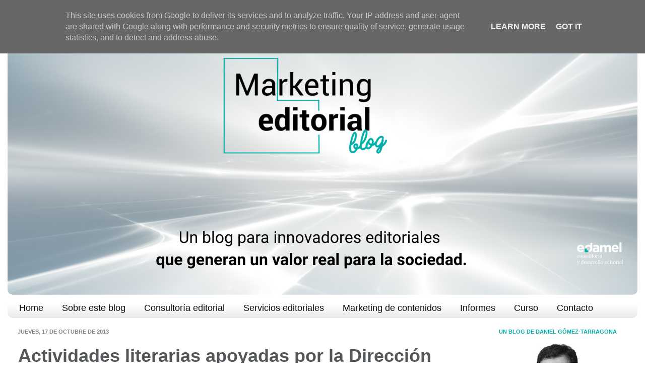

--- FILE ---
content_type: text/html; charset=UTF-8
request_url: http://www.marketingeditorial.es/2013/10/actividades-literarias-apoyadas-por-la.html
body_size: 14046
content:
<!DOCTYPE html>
<html class='v2' dir='ltr' lang='es' xmlns='http://www.w3.org/1999/xhtml' xmlns:b='http://www.google.com/2005/gml/b' xmlns:data='http://www.google.com/2005/gml/data' xmlns:expr='http://www.google.com/2005/gml/expr'>
<head>
<link href='https://www.blogger.com/static/v1/widgets/335934321-css_bundle_v2.css' rel='stylesheet' type='text/css'/>
<!-- TradeDoubler site verification 3156832 -->
<script async='async' data-ad-client='ca-pub-3181716231359844' src='https://pagead2.googlesyndication.com/pagead/js/adsbygoogle.js'></script>
<meta content='IE=EmulateIE7' http-equiv='X-UA-Compatible'/>
<meta content='width=1100' name='viewport'/>
<meta content='text/html; charset=UTF-8' http-equiv='Content-Type'/>
<meta content='blogger' name='generator'/>
<link href='http://www.marketingeditorial.es/favicon.ico' rel='icon' type='image/x-icon'/>
<link href='http://www.marketingeditorial.es/2013/10/actividades-literarias-apoyadas-por-la.html' rel='canonical'/>
<link rel="alternate" type="application/atom+xml" title="Marketing editorial - Atom" href="http://www.marketingeditorial.es/feeds/posts/default" />
<link rel="alternate" type="application/rss+xml" title="Marketing editorial - RSS" href="http://www.marketingeditorial.es/feeds/posts/default?alt=rss" />
<link rel="service.post" type="application/atom+xml" title="Marketing editorial - Atom" href="https://www.blogger.com/feeds/5356049200683719092/posts/default" />

<link rel="alternate" type="application/atom+xml" title="Marketing editorial - Atom" href="http://www.marketingeditorial.es/feeds/956793970603973172/comments/default" />
<!--Can't find substitution for tag [blog.ieCssRetrofitLinks]-->
<link href='https://blogger.googleusercontent.com/img/b/R29vZ2xl/AVvXsEiD7f-KvU8cSjWdKzGCbiCbcA2ow8J4CYv6inrmTTS1pn_RmInbKwuFMjTT1lDk7sNW4itR5JM_TWpS3r-SFpFW25HWD50dpBqCI4CFRQawJ8UwKINF-s3viqjalcyDY2GGxVwQuQShVKA/s640/Mapa_Provincias_695px.jpg' rel='image_src'/>
<meta content='http://www.marketingeditorial.es/2013/10/actividades-literarias-apoyadas-por-la.html' property='og:url'/>
<meta content='Actividades literarias apoyadas por la Dirección General de Política e Industrias Culturales y del Libro' property='og:title'/>
<meta content='Blog especializado en marketing editorial, y en la búsqueda, la creación y la distribución de contenidos en cualquier tipo de soporte.' property='og:description'/>
<meta content='https://blogger.googleusercontent.com/img/b/R29vZ2xl/AVvXsEiD7f-KvU8cSjWdKzGCbiCbcA2ow8J4CYv6inrmTTS1pn_RmInbKwuFMjTT1lDk7sNW4itR5JM_TWpS3r-SFpFW25HWD50dpBqCI4CFRQawJ8UwKINF-s3viqjalcyDY2GGxVwQuQShVKA/w1200-h630-p-k-no-nu/Mapa_Provincias_695px.jpg' property='og:image'/>
<title>Marketing editorial</title>
<meta content='marketing editorial, editorial, editor, servicios editoriales, edición, innovación editorial, libro electronico, libro digital, revistas digitales, tendencias editoriales, edición digital' name='keywords'/>
<meta content='Marketing editorial es un espacio dirigido a editores profesionales y a empresas del sector editorial (libros, revistas y cualquier otro formato de contenido) de habla hispana, con los que Edamel quiere compartir reflexiones, noticias y tendencias referentes al consumo de contenidos; y, por supuesto, a su creación, comunicación y distribución. Marketing editorial pretende ayudar a los editores y a todos los profesionales de las editoriales a satisfacer las necesidades de los lectores de libros y de revistas' name='description'/>
<!-- Global site tag (gtag.js) - Google Analytics -->
<script async='async' src='https://www.googletagmanager.com/gtag/js?id=UA-40388169-1'></script>
<script>
  window.dataLayer = window.dataLayer || [];
  function gtag(){dataLayer.push(arguments);}
  gtag('js', new Date());

  gtag('config', 'UA-40388169-1');
</script>
<style id='page-skin-1' type='text/css'><!--
/*-----------------------------------------------
Blogger Template Style
Name:     Picture Window
Designer: Josh Peterson
URL:      www.noaesthetic.com
----------------------------------------------- */
/* Variable definitions
====================
<Variable name="keycolor" description="Main Color" type="color" default="#1a222a"/>
<Variable name="body.background" description="Body Background" type="background"
color="transparent" default="#111111 url(http://themes.googleusercontent.com/image?id=1OACCYOE0-eoTRTfsBuX1NMN9nz599ufI1Jh0CggPFA_sK80AGkIr8pLtYRpNUKPmwtEa) repeat-x fixed top center"/>
<Group description="Page Text" selector="body">
<Variable name="body.font" description="Font" type="font"
default="normal normal 15px Arial, Tahoma, Helvetica, FreeSans, sans-serif"/>
<Variable name="body.text.color" description="Text Color" type="color" default="#333333"/>
</Group>
<Group description="Backgrounds" selector=".body-fauxcolumns-outer">
<Variable name="body.background.color" description="Outer Background" type="color" default="#296695"/>
<Variable name="header.background.color" description="Header Background" type="color" default="transparent"/>
<Variable name="post.background.color" description="Post Background" type="color" default="#ffffff"/>
</Group>
<Group description="Links" selector=".main-outer">
<Variable name="link.color" description="Link Color" type="color" default="#336699"/>
<Variable name="link.visited.color" description="Visited Color" type="color" default="#6699cc"/>
<Variable name="link.hover.color" description="Hover Color" type="color" default="#33aaff"/>
</Group>
<Group description="Blog Title" selector=".header h1">
<Variable name="header.font" description="Title Font" type="font"
default="normal normal 36px Arial, Tahoma, Helvetica, FreeSans, sans-serif"/>
<Variable name="header.text.color" description="Text Color" type="color" default="#ffffff" />
</Group>
<Group description="Tabs Text" selector=".tabs-inner .widget li a">
<Variable name="tabs.font" description="Font" type="font"
default="normal normal 15px Arial, Tahoma, Helvetica, FreeSans, sans-serif"/>
<Variable name="tabs.text.color" description="Text Color" type="color" default="#ffffff"/>
<Variable name="tabs.selected.text.color" description="Selected Color" type="color" default="#58afad"/>
</Group>
<Group description="Tabs Background" selector=".tabs-outer .PageList">
<Variable name="tabs.background.color" description="Background Color" type="color" default="transparent"/>
<Variable name="tabs.selected.background.color" description="Selected Color" type="color" default="transparent"/>
<Variable name="tabs.separator.color" description="Separator Color" type="color" default="transparent"/>
</Group>
<Group description="Post Title" selector="h3.post-title, .comments h4">
<Variable name="post.title.font" description="Title Font" type="font"
default="normal normal 18px Arial, Tahoma, Helvetica, FreeSans, sans-serif"/>
</Group>
<Group description="Date Header" selector=".date-header">
<Variable name="date.header.color" description="Text Color" type="color" default="#54575a"/>
</Group>
<Group description="Post" selector=".post">
<Variable name="post.footer.text.color" description="Footer Text Color" type="color" default="#999999"/>
<Variable name="post.border.color" description="Border Color" type="color" default="#dddddd"/>
</Group>
<Group description="Gadgets" selector="h2">
<Variable name="widget.title.font" description="Title Font" type="font"
default="bold normal 13px Arial, Tahoma, Helvetica, FreeSans, sans-serif"/>
<Variable name="widget.title.text.color" description="Title Color" type="color" default="#888888"/>
</Group>
<Group description="Footer" selector=".footer-outer">
<Variable name="footer.text.color" description="Text Color" type="color" default="#cccccc"/>
<Variable name="footer.widget.title.text.color" description="Gadget Title Color" type="color" default="#aaaaaa"/>
</Group>
<Group description="Footer Links" selector=".footer-outer">
<Variable name="footer.link.color" description="Link Color" type="color" default="#99ccee"/>
<Variable name="footer.link.visited.color" description="Visited Color" type="color" default="#77aaee"/>
<Variable name="footer.link.hover.color" description="Hover Color" type="color" default="#33aaff"/>
</Group>
<Variable name="content.margin" description="Content Margin Top" type="length" default="20px"/>
<Variable name="content.padding" description="Content Padding" type="length" default="0"/>
<Variable name="content.background" description="Content Background" type="background"
default="transparent none repeat scroll top left"/>
<Variable name="content.border.radius" description="Content Border Radius" type="length" default="0"/>
<Variable name="content.shadow.spread" description="Content Shadow Spread" type="length" default="0"/>
<Variable name="header.padding" description="Header Padding" type="length" default="0"/>
<Variable name="header.background.gradient" description="Header Gradient" type="url"
default="none"/>
<Variable name="header.border.radius" description="Header Border Radius" type="length" default="0"/>
<Variable name="main.border.radius.top" description="Main Border Radius" type="length" default="20px"/>
<Variable name="footer.border.radius.top" description="Footer Border Radius Top" type="length" default="0"/>
<Variable name="footer.border.radius.bottom" description="Footer Border Radius Bottom" type="length" default="20px"/>
<Variable name="region.shadow.spread" description="Main and Footer Shadow Spread" type="length" default="3px"/>
<Variable name="region.shadow.offset" description="Main and Footer Shadow Offset" type="length" default="1px"/>
<Variable name="tabs.background.gradient" description="Tab Background Gradient" type="url" default="none"/>
<Variable name="tab.selected.background.gradient" description="Selected Tab Background" type="url"
default="url(http://www.blogblog.com/1kt/transparent/white80.png)"/>
<Variable name="tab.background" description="Tab Background" type="background"
default="transparent url(http://www.blogblog.com/1kt/transparent/black50.png) repeat scroll top left"/>
<Variable name="tab.border.radius" description="Tab Border Radius" type="length" default="10px" />
<Variable name="tab.first.border.radius" description="First Tab Border Radius" type="length" default="10px" />
<Variable name="tabs.border.radius" description="Tabs Border Radius" type="length" default="0" />
<Variable name="tabs.spacing" description="Tab Spacing" type="length" default=".25em"/>
<Variable name="tabs.margin.bottom" description="Tab Margin Bottom" type="length" default="0"/>
<Variable name="tabs.margin.sides" description="Tab Margin Sides" type="length" default="20px"/>
<Variable name="main.background" description="Main Background" type="background"
default="transparent url(http://www.blogblog.com/1kt/transparent/white80.png) repeat scroll top left"/>
<Variable name="main.padding.sides" description="Main Padding Sides" type="length" default="20px"/>
<Variable name="footer.background" description="Footer Background" type="background"
default="transparent url(http://www.blogblog.com/1kt/transparent/black50.png) repeat scroll top left"/>
<Variable name="post.margin.sides" description="Post Margin Sides" type="length" default="-20px"/>
<Variable name="post.border.radius" description="Post Border Radius" type="length" default="5px"/>
<Variable name="widget.title.text.transform" description="Widget Title Text Transform" type="string" default="uppercase"/>
<Variable name="mobile.background.overlay" description="Mobile Background Overlay" type="string"
default="transparent none repeat scroll top left"/>
<Variable name="startSide" description="Side where text starts in blog language" type="automatic" default="left"/>
<Variable name="endSide" description="Side where text ends in blog language" type="automatic" default="right"/>
*/
/* Content
----------------------------------------------- */
body {
font: normal normal 16px Arial, Tahoma, Helvetica, FreeSans, sans-serif;
color: #54575a;
background: transparent none no-repeat scroll center center;
}
html body .region-inner {
min-width: 0;
max-width: 100%;
width: auto;
}
.content-outer {
font-size: 90%;
}
a:link {
text-decoration:none;
color: #58afad;
}
a:visited {
text-decoration:none;
color: #58afad;
}
a:hover {
text-decoration:underline;
color: #E67C73;
}
.content-outer {
background: transparent url(http://www.blogblog.com/1kt/transparent/white80.png) repeat scroll top left;
-moz-border-radius: 15px;
-webkit-border-radius: 15px;
-goog-ms-border-radius: 15px;
border-radius: 15px;
-moz-box-shadow: 0 0 3px rgba(0, 0, 0, .15);
-webkit-box-shadow: 0 0 3px rgba(0, 0, 0, .15);
-goog-ms-box-shadow: 0 0 3px rgba(0, 0, 0, .15);
box-shadow: 0 0 3px rgba(0, 0, 0, .15);
margin: 30px auto;
}
.content-inner {
padding: 15px;
}
/* Header
----------------------------------------------- */
.header-outer {
background: rgba(0, 0, 0, 0) url(http://www.blogblog.com/1kt/transparent/header_gradient_shade.png) repeat-x scroll top left;
_background-image: none;
color: #090909;
-moz-border-radius: 10px;
-webkit-border-radius: 10px;
-goog-ms-border-radius: 10px;
border-radius: 10px;
}
.Header img, .Header #header-inner {
-moz-border-radius: 10px;
-webkit-border-radius: 10px;
-goog-ms-border-radius: 10px;
border-radius: 10px;
}
.header-inner .Header .titlewrapper,
.header-inner .Header .descriptionwrapper {
padding-left: 30px;
padding-right: 30px;
}
.Header h1 {
font: normal normal 70px Arial, Tahoma, Helvetica, FreeSans, sans-serif;
text-shadow: 1px 1px 3px rgba(0, 0, 0, 0.3);
}
.Header h1 a {
color: #090909;
}
.Header .description {
font-size: 130%;
}
/* Tabs
----------------------------------------------- */
.tabs-inner {
margin: .5em 0 0;
padding: 0;
}
.tabs-inner .section {
margin: 0;
}
.tabs-inner .widget ul {
padding: 0;
background: #ffffff url(http://www.blogblog.com/1kt/transparent/tabs_gradient_shade.png) repeat scroll bottom;
-moz-border-radius: 10px;
-webkit-border-radius: 10px;
-goog-ms-border-radius: 10px;
border-radius: 10px;
}
.tabs-inner .widget li {
border: none;
}
.tabs-inner .widget li a {
display: inline-block;
padding: .5em 1em;
margin-right: 0;
color: #090909;
font: normal normal 18px Arial, Tahoma, Helvetica, FreeSans, sans-serif;
-moz-border-radius: 0 0 0 0;
-webkit-border-top-left-radius: 0;
-webkit-border-top-right-radius: 0;
-goog-ms-border-radius: 0 0 0 0;
border-radius: 0 0 0 0;
background: transparent none no-repeat scroll top left;
border-right: 1px solid rgba(0, 0, 0, 0);
}
.tabs-inner .widget li:first-child a {
padding-left: 1.25em;
-moz-border-radius-topleft: 10px;
-moz-border-radius-bottomleft: 10px;
-webkit-border-top-left-radius: 10px;
-webkit-border-bottom-left-radius: 10px;
-goog-ms-border-top-left-radius: 10px;
-goog-ms-border-bottom-left-radius: 10px;
border-top-left-radius: 10px;
border-bottom-left-radius: 10px;
}
.tabs-inner .widget li.selected a,
.tabs-inner .widget li a:hover {
position: relative;
z-index: 1;
background: #ffffff url(http://www.blogblog.com/1kt/transparent/tabs_gradient_shade.png) repeat scroll bottom;
color: #00afab;
-moz-box-shadow: 0 0 0 rgba(0, 0, 0, .15);
-webkit-box-shadow: 0 0 0 rgba(0, 0, 0, .15);
-goog-ms-box-shadow: 0 0 0 rgba(0, 0, 0, .15);
box-shadow: 0 0 0 rgba(0, 0, 0, .15);
}
/* Headings
----------------------------------------------- */
h2 {
font: normal bold 11px Arial, Tahoma, Helvetica, FreeSans, sans-serif;
text-transform: uppercase;
color: #00afab;
margin: .5em 0;
}
/* Main
----------------------------------------------- */
.main-outer {
background: transparent none repeat scroll top center;
-moz-border-radius: 0 0 0 0;
-webkit-border-top-left-radius: 0;
-webkit-border-top-right-radius: 0;
-webkit-border-bottom-left-radius: 0;
-webkit-border-bottom-right-radius: 0;
-goog-ms-border-radius: 0 0 0 0;
border-radius: 0 0 0 0;
-moz-box-shadow: 0 0 0 rgba(0, 0, 0, .15);
-webkit-box-shadow: 0 0 0 rgba(0, 0, 0, .15);
-goog-ms-box-shadow: 0 0 0 rgba(0, 0, 0, .15);
box-shadow: 0 0 0 rgba(0, 0, 0, .15);
}
.main-inner {
padding: 15px 5px 20px;
}
.main-inner .column-center-inner {
padding: 0 0;
}
.main-inner .column-left-inner {
padding-left: 0;
}
.main-inner .column-right-inner {
padding-right: 0;
}
/* Posts
----------------------------------------------- */
h3.post-title {
margin: 0;
font: normal bold 36px Arial, Tahoma, Helvetica, FreeSans, sans-serif;
}
.comments h4 {
margin: 1em 0 0;
font: normal bold 36px Arial, Tahoma, Helvetica, FreeSans, sans-serif;
}
.date-header span {
color: #7f7f7f;
}
.post-outer {
background-color: #ffffff;
border: solid 1px rgba(0, 0, 0, 0);
-moz-border-radius: 10px;
-webkit-border-radius: 10px;
border-radius: 10px;
-goog-ms-border-radius: 10px;
padding: 15px 20px;
margin: 0 -20px 20px;
}
.post-body {
line-height: 1.4;
font-size: 110%;
position: relative;
}
.post-header {
margin: 0 0 1.5em;
color: #979797;
line-height: 1.6;
}
.post-footer {
margin: .5em 0 0;
color: #979797;
line-height: 1.6;
}
#blog-pager {
font-size: 140%
}
#comments .comment-author {
padding-top: 1.5em;
border-top: dashed 1px #ccc;
border-top: dashed 1px rgba(128, 128, 128, .5);
background-position: 0 1.5em;
}
#comments .comment-author:first-child {
padding-top: 0;
border-top: none;
}
.avatar-image-container {
margin: .2em 0 0;
}
/* Comments
----------------------------------------------- */
.comments .comments-content .icon.blog-author {
background-repeat: no-repeat;
background-image: url([data-uri]);
}
.comments .comments-content .loadmore a {
border-top: 1px solid #E67C73;
border-bottom: 1px solid #E67C73;
}
.comments .continue {
border-top: 2px solid #E67C73;
}
/* Widgets
----------------------------------------------- */
.widget ul, .widget #ArchiveList ul.flat {
padding: 0;
list-style: none;
}
.widget ul li, .widget #ArchiveList ul.flat li {
border-top: dashed 1px #ccc;
border-top: dashed 1px rgba(128, 128, 128, .5);
}
.widget ul li:first-child, .widget #ArchiveList ul.flat li:first-child {
border-top: none;
}
.widget .post-body ul {
list-style: disc;
}
.widget .post-body ul li {
border: none;
}
/* Footer
----------------------------------------------- */
.footer-outer {
color:#54575a;
background: transparent url(http://www.blogblog.com/1kt/transparent/black50.png) repeat scroll top left;
-moz-border-radius: 10px 10px 10px 10px;
-webkit-border-top-left-radius: 10px;
-webkit-border-top-right-radius: 10px;
-webkit-border-bottom-left-radius: 10px;
-webkit-border-bottom-right-radius: 10px;
-goog-ms-border-radius: 10px 10px 10px 10px;
border-radius: 10px 10px 10px 10px;
-moz-box-shadow: 0 0 0 rgba(0, 0, 0, .15);
-webkit-box-shadow: 0 0 0 rgba(0, 0, 0, .15);
-goog-ms-box-shadow: 0 0 0 rgba(0, 0, 0, .15);
box-shadow: 0 0 0 rgba(0, 0, 0, .15);
}
.footer-inner {
padding: 10px 5px 20px;
}
.footer-outer a {
color: #090909;
}
.footer-outer a:visited {
color: #090909;
}
.footer-outer a:hover {
color: #00afab;
}
.footer-outer .widget h2 {
color: #00afab;
}
/* Mobile
----------------------------------------------- */
html body.mobile {
height: auto;
}
html body.mobile {
min-height: 480px;
background-size: 100% auto;
}
.mobile .body-fauxcolumn-outer {
background: transparent none repeat scroll top left;
}
html .mobile .mobile-date-outer, html .mobile .blog-pager {
border-bottom: none;
background: transparent none repeat scroll top center;
margin-bottom: 10px;
}
.mobile .date-outer {
background: transparent none repeat scroll top center;
}
.mobile .header-outer, .mobile .main-outer,
.mobile .post-outer, .mobile .footer-outer {
-moz-border-radius: 0;
-webkit-border-radius: 0;
-goog-ms-border-radius: 0;
border-radius: 0;
}
.mobile .content-outer,
.mobile .main-outer,
.mobile .post-outer {
background: inherit;
border: none;
}
.mobile .content-outer {
font-size: 100%;
}
.mobile-link-button {
background-color: #58afad;
}
.mobile-link-button a:link, .mobile-link-button a:visited {
color: #ffffff;
}
.mobile-index-contents {
color: #54575a;
}
.mobile .tabs-inner .PageList .widget-content {
background: #ffffff url(http://www.blogblog.com/1kt/transparent/tabs_gradient_shade.png) repeat scroll bottom;
color: #00afab;
}
.mobile .tabs-inner .PageList .widget-content .pagelist-arrow {
border-left: 1px solid rgba(0, 0, 0, 0);
}

--></style>
<style id='template-skin-1' type='text/css'><!--
body {
min-width: 1280px;
}
.content-outer, .content-fauxcolumn-outer, .region-inner {
min-width: 1280px;
max-width: 1280px;
_width: 1280px;
}
.main-inner .columns {
padding-left: 0px;
padding-right: 300px;
}
.main-inner .fauxcolumn-center-outer {
left: 0px;
right: 300px;
/* IE6 does not respect left and right together */
_width: expression(this.parentNode.offsetWidth -
parseInt("0px") -
parseInt("300px") + 'px');
}
.main-inner .fauxcolumn-left-outer {
width: 0px;
}
.main-inner .fauxcolumn-right-outer {
width: 300px;
}
.main-inner .column-left-outer {
width: 0px;
right: 100%;
margin-left: -0px;
}
.main-inner .column-right-outer {
width: 300px;
margin-right: -300px;
}
#layout {
min-width: 0;
}
#layout .content-outer {
min-width: 0;
width: 800px;
}
#layout .region-inner {
min-width: 0;
width: auto;
}
--></style>
<link href='https://www.blogger.com/dyn-css/authorization.css?targetBlogID=5356049200683719092&amp;zx=351b6cfc-f499-43b6-8148-4dc8b2fce280' media='none' onload='if(media!=&#39;all&#39;)media=&#39;all&#39;' rel='stylesheet'/><noscript><link href='https://www.blogger.com/dyn-css/authorization.css?targetBlogID=5356049200683719092&amp;zx=351b6cfc-f499-43b6-8148-4dc8b2fce280' rel='stylesheet'/></noscript>
<meta name='google-adsense-platform-account' content='ca-host-pub-1556223355139109'/>
<meta name='google-adsense-platform-domain' content='blogspot.com'/>

<script async src="https://pagead2.googlesyndication.com/pagead/js/adsbygoogle.js?client=ca-pub-3181716231359844&host=ca-host-pub-1556223355139109" crossorigin="anonymous"></script>

<!-- data-ad-client=ca-pub-3181716231359844 -->

<script type="text/javascript" language="javascript">
  // Supply ads personalization default for EEA readers
  // See https://www.blogger.com/go/adspersonalization
  adsbygoogle = window.adsbygoogle || [];
  if (typeof adsbygoogle.requestNonPersonalizedAds === 'undefined') {
    adsbygoogle.requestNonPersonalizedAds = 1;
  }
</script>


</head>
<body class='loading'>
<div class='navbar no-items section' id='navbar'>
</div>
<div class='body-fauxcolumns'>
<div class='fauxcolumn-outer body-fauxcolumn-outer'>
<div class='cap-top'>
<div class='cap-left'></div>
<div class='cap-right'></div>
</div>
<div class='fauxborder-left'>
<div class='fauxborder-right'></div>
<div class='fauxcolumn-inner'>
</div>
</div>
<div class='cap-bottom'>
<div class='cap-left'></div>
<div class='cap-right'></div>
</div>
</div>
</div>
<div class='content'>
<div class='content-fauxcolumns'>
<div class='fauxcolumn-outer content-fauxcolumn-outer'>
<div class='cap-top'>
<div class='cap-left'></div>
<div class='cap-right'></div>
</div>
<div class='fauxborder-left'>
<div class='fauxborder-right'></div>
<div class='fauxcolumn-inner'>
</div>
</div>
<div class='cap-bottom'>
<div class='cap-left'></div>
<div class='cap-right'></div>
</div>
</div>
</div>
<div class='content-outer'>
<div class='content-cap-top cap-top'>
<div class='cap-left'></div>
<div class='cap-right'></div>
</div>
<div class='fauxborder-left content-fauxborder-left'>
<div class='fauxborder-right content-fauxborder-right'></div>
<div class='content-inner'>
<header>
<div class='header-outer'>
<div class='header-cap-top cap-top'>
<div class='cap-left'></div>
<div class='cap-right'></div>
</div>
<div class='fauxborder-left header-fauxborder-left'>
<div class='fauxborder-right header-fauxborder-right'></div>
<div class='region-inner header-inner'>
<div class='header section' id='header'><div class='widget Header' data-version='1' id='Header1'>
<div id='header-inner'>
<a href='http://www.marketingeditorial.es/' style='display: block'>
<img alt='Marketing editorial' height='510px; ' id='Header1_headerimg' src='https://blogger.googleusercontent.com/img/b/R29vZ2xl/AVvXsEhg2ARFMmVHOd1e5JNa0Bzv3FklQYbe-MW-Lno1O08xM98ee92PoppUWWanYr9uAVaPSiLv9o-Gk7vNMD5zdgINWGFJtjT7u4mqp34bpi-M0873vPchvYRV5W8Mz_xtSEznU6ImxTAqdVk/s1280/Un+blog+para+innovadores+editoriales+que+generan+un+valor+real+para+la+sociedad.+%25284%2529.png' style='display: block' width='1280px; '/>
</a>
</div>
</div></div>
</div>
</div>
<div class='header-cap-bottom cap-bottom'>
<div class='cap-left'></div>
<div class='cap-right'></div>
</div>
</div>
</header>
<div class='tabs-outer'>
<div class='tabs-cap-top cap-top'>
<div class='cap-left'></div>
<div class='cap-right'></div>
</div>
<div class='fauxborder-left tabs-fauxborder-left'>
<div class='fauxborder-right tabs-fauxborder-right'></div>
<div class='region-inner tabs-inner'>
<div class='tabs section' id='crosscol'><div class='widget PageList' data-version='1' id='PageList1'>
<h2>Páginas</h2>
<div class='widget-content'>
<ul>
<li>
<a href='http://www.marketingeditorial.es/'>Home</a>
</li>
<li>
<a href='http://www.marketingeditorial.es/p/libro.html'>Sobre este blog</a>
</li>
<li>
<a href='http://www.marketingeditorial.es/p/consultoria.html'>Consultoría editorial</a>
</li>
<li>
<a href='http://www.marketingeditorial.es/p/servicios.html'>Servicios editoriales</a>
</li>
<li>
<a href='https://www.edamel.com/marketing-de-contenidos/'>Marketing de contenidos</a>
</li>
<li>
<a href='https://www.edamel.com/recursos/'>Informes</a>
</li>
<li>
<a href='http://www.marketingeditorial.es/p/blog-page_8.html'>Curso</a>
</li>
<li>
<a href='http://www.marketingeditorial.es/p/contacto.html'>Contacto</a>
</li>
</ul>
<div class='clear'></div>
</div>
</div></div>
<div class='tabs no-items section' id='crosscol-overflow'></div>
</div>
</div>
<div class='tabs-cap-bottom cap-bottom'>
<div class='cap-left'></div>
<div class='cap-right'></div>
</div>
</div>
<div class='main-outer'>
<div class='main-cap-top cap-top'>
<div class='cap-left'></div>
<div class='cap-right'></div>
</div>
<div class='fauxborder-left main-fauxborder-left'>
<div class='fauxborder-right main-fauxborder-right'></div>
<div class='region-inner main-inner'>
<div class='columns fauxcolumns'>
<div class='fauxcolumn-outer fauxcolumn-center-outer'>
<div class='cap-top'>
<div class='cap-left'></div>
<div class='cap-right'></div>
</div>
<div class='fauxborder-left'>
<div class='fauxborder-right'></div>
<div class='fauxcolumn-inner'>
</div>
</div>
<div class='cap-bottom'>
<div class='cap-left'></div>
<div class='cap-right'></div>
</div>
</div>
<div class='fauxcolumn-outer fauxcolumn-left-outer'>
<div class='cap-top'>
<div class='cap-left'></div>
<div class='cap-right'></div>
</div>
<div class='fauxborder-left'>
<div class='fauxborder-right'></div>
<div class='fauxcolumn-inner'>
</div>
</div>
<div class='cap-bottom'>
<div class='cap-left'></div>
<div class='cap-right'></div>
</div>
</div>
<div class='fauxcolumn-outer fauxcolumn-right-outer'>
<div class='cap-top'>
<div class='cap-left'></div>
<div class='cap-right'></div>
</div>
<div class='fauxborder-left'>
<div class='fauxborder-right'></div>
<div class='fauxcolumn-inner'>
</div>
</div>
<div class='cap-bottom'>
<div class='cap-left'></div>
<div class='cap-right'></div>
</div>
</div>
<!-- corrects IE6 width calculation -->
<div class='columns-inner'>
<div class='column-center-outer'>
<div class='column-center-inner'>
<div class='main section' id='main'><div class='widget Blog' data-version='1' id='Blog1'>
<div class='blog-posts hfeed'>

          <div class="date-outer">
        
<h2 class='date-header'><span>jueves, 17 de octubre de 2013</span></h2>

          <div class="date-posts">
        
<div class='post-outer'>
<div class='post hentry'>
<a name='956793970603973172'></a>
<h3 class='post-title entry-title'>
Actividades literarias apoyadas por la Dirección General de Política e Industrias Culturales y del Libro
</h3>
<div class='post-header'>
<div class='post-header-line-1'></div>
</div>
<div class='post-body entry-content' id='post-body-956793970603973172'>
<div class="separator" style="clear: both; text-align: center;">
<a href="http://www.mcu.es/mapaapf/actividadMapa.do?cache=init&amp;layout=mapaactividad&amp;language=es"><img border="0" height="435" src="https://blogger.googleusercontent.com/img/b/R29vZ2xl/AVvXsEiD7f-KvU8cSjWdKzGCbiCbcA2ow8J4CYv6inrmTTS1pn_RmInbKwuFMjTT1lDk7sNW4itR5JM_TWpS3r-SFpFW25HWD50dpBqCI4CFRQawJ8UwKINF-s3viqjalcyDY2GGxVwQuQShVKA/s640/Mapa_Provincias_695px.jpg" width="640" /></a></div>
<br />
<br />
<div style='clear: both;'></div>
</div>
<div class='post-footer'>
<div class='post-footer-line post-footer-line-1'><span class='post-author vcard'>
Publicado por
<span class='fn'>dgomezt</span>
</span>
<span class='post-timestamp'>
en
<a class='timestamp-link' href='http://www.marketingeditorial.es/2013/10/actividades-literarias-apoyadas-por-la.html' rel='bookmark' title='permanent link'><abbr class='published' title='2013-10-17T09:00:00+02:00'>9:00</abbr></a>
</span>
<span class='post-comment-link'>
</span>
<span class='post-icons'>
<span class='item-control blog-admin pid-2080615866'>
<a href='https://www.blogger.com/post-edit.g?blogID=5356049200683719092&postID=956793970603973172&from=pencil' title='Editar entrada'>
<img alt='' class='icon-action' height='18' src='https://resources.blogblog.com/img/icon18_edit_allbkg.gif' width='18'/>
</a>
</span>
</span>
<div class='post-share-buttons goog-inline-block'>
<a class='goog-inline-block share-button sb-email' href='https://www.blogger.com/share-post.g?blogID=5356049200683719092&postID=956793970603973172&target=email' target='_blank' title='Enviar por correo electrónico'><span class='share-button-link-text'>Enviar por correo electrónico</span></a><a class='goog-inline-block share-button sb-blog' href='https://www.blogger.com/share-post.g?blogID=5356049200683719092&postID=956793970603973172&target=blog' onclick='window.open(this.href, "_blank", "height=270,width=475"); return false;' target='_blank' title='Escribe un blog'><span class='share-button-link-text'>Escribe un blog</span></a><a class='goog-inline-block share-button sb-twitter' href='https://www.blogger.com/share-post.g?blogID=5356049200683719092&postID=956793970603973172&target=twitter' target='_blank' title='Compartir en X'><span class='share-button-link-text'>Compartir en X</span></a><a class='goog-inline-block share-button sb-facebook' href='https://www.blogger.com/share-post.g?blogID=5356049200683719092&postID=956793970603973172&target=facebook' onclick='window.open(this.href, "_blank", "height=430,width=640"); return false;' target='_blank' title='Compartir con Facebook'><span class='share-button-link-text'>Compartir con Facebook</span></a><a class='goog-inline-block share-button sb-pinterest' href='https://www.blogger.com/share-post.g?blogID=5356049200683719092&postID=956793970603973172&target=pinterest' target='_blank' title='Compartir en Pinterest'><span class='share-button-link-text'>Compartir en Pinterest</span></a>
</div>
<span class='post-backlinks post-comment-link'>
</span>
</div>
<div class='post-footer-line post-footer-line-2'><span class='post-labels'>
Etiquetas:
<a href='http://www.marketingeditorial.es/search/label/Actividades%20literarias' rel='tag'>Actividades literarias</a>,
<a href='http://www.marketingeditorial.es/search/label/MCU' rel='tag'>MCU</a>
</span>
</div>
<div class='post-footer-line post-footer-line-3'><span class='post-location'>
</span>
</div>
</div>
</div>
<div class='comments' id='comments'>
<a name='comments'></a>
<h4>No hay comentarios:</h4>
<div id='Blog1_comments-block-wrapper'>
<dl class='avatar-comment-indent' id='comments-block'>
</dl>
</div>
<p class='comment-footer'>
<div class='comment-form'>
<a name='comment-form'></a>
<h4 id='comment-post-message'>Publicar un comentario</h4>
<p>
</p>
<a href='https://www.blogger.com/comment/frame/5356049200683719092?po=956793970603973172&hl=es&saa=85391&origin=http://www.marketingeditorial.es' id='comment-editor-src'></a>
<iframe allowtransparency='true' class='blogger-iframe-colorize blogger-comment-from-post' frameborder='0' height='410px' id='comment-editor' name='comment-editor' src='' width='100%'></iframe>
<script src='https://www.blogger.com/static/v1/jsbin/2830521187-comment_from_post_iframe.js' type='text/javascript'></script>
<script type='text/javascript'>
      BLOG_CMT_createIframe('https://www.blogger.com/rpc_relay.html');
    </script>
</div>
</p>
</div>
</div>

        </div></div>
      
</div>
<div class='blog-pager' id='blog-pager'>
<span id='blog-pager-newer-link'>
<a class='blog-pager-newer-link' href='http://www.marketingeditorial.es/2013/10/nueva-herramienta-del-periodismo.html' id='Blog1_blog-pager-newer-link' title='Entrada más reciente'>Entrada más reciente</a>
</span>
<span id='blog-pager-older-link'>
<a class='blog-pager-older-link' href='http://www.marketingeditorial.es/2013/10/contra-de-la-semana-42-2013.html' id='Blog1_blog-pager-older-link' title='Entrada antigua'>Entrada antigua</a>
</span>
<a class='home-link' href='http://www.marketingeditorial.es/'>Inicio</a>
</div>
<div class='clear'></div>
<div class='post-feeds'>
<div class='feed-links'>
Suscribirse a:
<a class='feed-link' href='http://www.marketingeditorial.es/feeds/956793970603973172/comments/default' target='_blank' type='application/atom+xml'>Enviar comentarios (Atom)</a>
</div>
</div>
</div></div>
</div>
</div>
<div class='column-left-outer'>
<div class='column-left-inner'>
<aside>
</aside>
</div>
</div>
<div class='column-right-outer'>
<div class='column-right-inner'>
<aside>
<div class='sidebar section' id='sidebar-right-1'><div class='widget Image' data-version='1' id='Image3'>
<h2>Un blog de Daniel Gómez-Tarragona</h2>
<div class='widget-content'>
<a href='http://www.danielgomeztarragona.com'>
<img alt='Un blog de Daniel Gómez-Tarragona' height='249' id='Image3_img' src='https://blogger.googleusercontent.com/img/b/R29vZ2xl/AVvXsEhjnAnMSgMcDsY6woNNG4842aplhz-IZw0WFLK5TC9daJBPG9ejIxL_1qt4rXNq1DbftoLkZ4-G-9FHEVbLwIWYAjaofoQ7KuMh8BZpcnQKJMecmFWIfnUeNiosNNY-tuOmW6exBFQXwJw/s1600/img-daniel-mkt-responsable.jpg' width='242'/>
</a>
<br/>
</div>
<div class='clear'></div>
</div><div class='widget Label' data-version='1' id='Label2'>
<h2>CATEGORÍAS</h2>
<div class='widget-content list-label-widget-content'>
<ul>
<li>
<a dir='ltr' href='http://www.marketingeditorial.es/search/label/An%C3%A1lisis%20del%20entorno%20editorial'>Análisis del entorno editorial</a>
</li>
<li>
<a dir='ltr' href='http://www.marketingeditorial.es/search/label/Comercializaci%C3%B3n%20y%20distribuci%C3%B3n%20editoriales'>Comercialización y distribución editoriales</a>
</li>
<li>
<a dir='ltr' href='http://www.marketingeditorial.es/search/label/Comportamiento%20del%20consumidor%20de%20libros%20y%20revistas'>Comportamiento del consumidor de libros y revistas</a>
</li>
<li>
<a dir='ltr' href='http://www.marketingeditorial.es/search/label/Dise%C3%B1o%20editorial'>Diseño editorial</a>
</li>
<li>
<a dir='ltr' href='http://www.marketingeditorial.es/search/label/Gesti%C3%B3n%20del%20precio%20editorial'>Gestión del precio editorial</a>
</li>
<li>
<a dir='ltr' href='http://www.marketingeditorial.es/search/label/Innovaci%C3%B3n%20editorial'>Innovación editorial</a>
</li>
<li>
<a dir='ltr' href='http://www.marketingeditorial.es/search/label/Investigaci%C3%B3n%20de%20mercados%20editoriales'>Investigación de mercados editoriales</a>
</li>
<li>
<a dir='ltr' href='http://www.marketingeditorial.es/search/label/Libro%20electr%C3%B3nico%20y%20digital'>Libro electrónico y digital</a>
</li>
<li>
<a dir='ltr' href='http://www.marketingeditorial.es/search/label/Marketing%20relacional%20directo%20e%20interactivo'>Marketing relacional directo e interactivo</a>
</li>
<li>
<a dir='ltr' href='http://www.marketingeditorial.es/search/label/Objetivos%20estrategias%20y%20plan%20de%20marketing%20editorial'>Objetivos estrategias y plan de marketing editorial</a>
</li>
<li>
<a dir='ltr' href='http://www.marketingeditorial.es/search/label/Proyectos%20y%20productos%20editoriales'>Proyectos y productos editoriales</a>
</li>
<li>
<a dir='ltr' href='http://www.marketingeditorial.es/search/label/comunicaci%C3%B3n%20%20editorial'>comunicación  editorial</a>
</li>
</ul>
<div class='clear'></div>
</div>
</div><div class='widget HTML' data-version='1' id='HTML2'>
<h2 class='title'>Libro recomendado del mes</h2>
<div class='widget-content'>
<iframe style="width:120px;height:240px;" marginwidth="0" marginheight="0" scrolling="no" frameborder="0" src="//rcm-eu.amazon-adsystem.com/e/cm?lt1=_blank&bc1=000000&IS2=1&bg1=FFFFFF&fc1=000000&lc1=0000FF&t=dgomezt0c-21&language=es_ES&o=30&p=8&l=as4&m=amazon&f=ifr&ref=as_ss_li_til&asins=B09GYFSPNF&linkId=68fcd3b0c70dc67f17b90930877ff9c5"></iframe>
</div>
<div class='clear'></div>
</div><div class='widget Image' data-version='1' id='Image4'>
<h2>&#191;Necesitas una publicación corporativa?</h2>
<div class='widget-content'>
<a href='https://www.edamel.com/publicaciones-corporativas/'>
<img alt='¿Necesitas una publicación corporativa?' height='250' id='Image4_img' src='https://blogger.googleusercontent.com/img/a/AVvXsEj7rNmPr4qY0e9olgY3DYPE4wC5RvozCGoLghCZ7jNdnG85P3WICu9Zl1yYXU3BU9fFP9W6OW7Ahe9heW8EchIjWZSCTHnTh3kwKHUH0thQywWRvGFDu8AzYfgdVXH8LunlshBumxoTofLhdtBZ8UbVGFcxWlMqz-lNRLnsvxO6ZhSIAQIIIMwk0zZe=s250' width='250'/>
</a>
<br/>
</div>
<div class='clear'></div>
</div><div class='widget BlogSearch' data-version='1' id='BlogSearch1'>
<h2 class='title'>Palabra clave</h2>
<div class='widget-content'>
<div id='BlogSearch1_form'>
<form action='http://www.marketingeditorial.es/search' class='gsc-search-box' target='_top'>
<table cellpadding='0' cellspacing='0' class='gsc-search-box'>
<tbody>
<tr>
<td class='gsc-input'>
<input autocomplete='off' class='gsc-input' name='q' size='10' title='search' type='text' value=''/>
</td>
<td class='gsc-search-button'>
<input class='gsc-search-button' title='search' type='submit' value='Buscar'/>
</td>
</tr>
</tbody>
</table>
</form>
</div>
</div>
<div class='clear'></div>
</div><div class='widget Image' data-version='1' id='Image2'>
<h2>CONOCE EDAMEL</h2>
<div class='widget-content'>
<a href='https://www.edamel.com/wp-content/uploads/2020/02/PresentacionEmpresa_-Edamel-Consultoria-y-desarrollo-editoiral.pdf'>
<img alt='CONOCE EDAMEL' height='360' id='Image2_img' src='https://blogger.googleusercontent.com/img/b/R29vZ2xl/AVvXsEiB9TkYLR9nv3zqOUoiEOl1FHu9hyygIJXZwJ4LYl5IW12DLYjywNtCziT8EEK1xypHfWB2b2buQXrwhzt0sOKrHqj-KV96MYLQh9AQaVmMRMvwY0hT1teADfcfG1_kzMD4Okqo1ooYLT4/s1600/Presentacio%25CC%2581n+de+empresa+EDAMEL.png' width='242'/>
</a>
<br/>
<span class='caption'>Presentación de empresa</span>
</div>
<div class='clear'></div>
</div><div class='widget HTML' data-version='1' id='HTML3'>
<h2 class='title'>Edamel Foto</h2>
<div class='widget-content'>
<a data-pin-do="embedUser" href="http://www.pinterest.com/edamelfoto/"></a>
<script type="text/javascript" src="//assets.pinterest.com/js/pinit.js"></script>
</div>
<div class='clear'></div>
</div><div class='widget HTML' data-version='1' id='HTML1'>
<div class='widget-content'>
<a class="twitter-timeline" data-widget-id="324448516355264512" href="https://twitter.com/edamel">Tweets por @edamel</a><br /><script>!function(d,s,id){var js,fjs=d.getElementsByTagName(s)[0],p=/^http:/.test(d.location)?'http':'https';if(!d.getElementById(id)){js=d.createElement(s);js.id=id;js.src=p+"://platform.twitter.com/widgets.js";fjs.parentNode.insertBefore(js,fjs);}}(document,"script","twitter-wjs");</script>
</div>
<div class='clear'></div>
</div><div class='widget Image' data-version='1' id='Image1'>
<h2>PRIMERAS PÁGINAS</h2>
<div class='widget-content'>
<a href='https://www.edamel.com/wp-content/uploads/2020/01/1as_paginas_marketing_editorial.pdf'>
<img alt='PRIMERAS PÁGINAS' height='360' id='Image1_img' src='https://blogger.googleusercontent.com/img/b/R29vZ2xl/AVvXsEiqxI0u-B1c_J9AUJ4tuxiv6DHZ2R5gb_EjZS9uKCCjVTt3xHJHy6pSc9zNnfNdNp_1oQeajMrMkYGCznr6UpJ7pltb2Ewubq6flUNDL3LER-P8pCnN8VyvhiDcxYZIS9y3asA8qwvUDKM/s360/cubierta.jpg' width='242'/>
</a>
<br/>
</div>
<div class='clear'></div>
</div><div class='widget Image' data-version='1' id='Image7'>
<h2>DICENDI - AGENCIA DE BRANDING</h2>
<div class='widget-content'>
<a href='https://dicendi.com/'>
<img alt='DICENDI - AGENCIA DE BRANDING' height='602' id='Image7_img' src='https://blogger.googleusercontent.com/img/b/R29vZ2xl/AVvXsEhGKwcvmmZ2exjnps9k6KjagrKDbXtBlWROgehBtVxKYC7fHnWFTomc8AECKnJzFC1CWlIs07OANj-6Ge4UVDsjQePJwG0r286iG5swm0xdWEJyptEok01nej7GAXEoUo44Q7oREJvBb6U/s602/BANNER_DICENDI_MKTR_20170126.jpg' width='292'/>
</a>
<br/>
</div>
<div class='clear'></div>
</div></div>
<table border='0' cellpadding='0' cellspacing='0' class='section-columns columns-2'>
<tbody>
<tr>
<td class='first columns-cell'>
<div class='sidebar no-items section' id='sidebar-right-2-1'></div>
</td>
<td class='columns-cell'>
<div class='sidebar no-items section' id='sidebar-right-2-2'></div>
</td>
</tr>
</tbody>
</table>
<div class='sidebar no-items section' id='sidebar-right-3'></div>
</aside>
</div>
</div>
</div>
<div style='clear: both'></div>
<!-- columns -->
</div>
<!-- main -->
</div>
</div>
<div class='main-cap-bottom cap-bottom'>
<div class='cap-left'></div>
<div class='cap-right'></div>
</div>
</div>
<footer>
<div class='footer-outer'>
<div class='footer-cap-top cap-top'>
<div class='cap-left'></div>
<div class='cap-right'></div>
</div>
<div class='fauxborder-left footer-fauxborder-left'>
<div class='fauxborder-right footer-fauxborder-right'></div>
<div class='region-inner footer-inner'>
<div class='foot no-items section' id='footer-1'></div>
<table border='0' cellpadding='0' cellspacing='0' class='section-columns columns-3'>
<tbody>
<tr>
<td class='first columns-cell'>
<div class='foot section' id='footer-2-1'><div class='widget Subscribe' data-version='1' id='Subscribe1'>
<div style='white-space:nowrap'>
<h2 class='title'>Suscribirse a</h2>
<div class='widget-content'>
<div class='subscribe-wrapper subscribe-type-POST'>
<div class='subscribe expanded subscribe-type-POST' id='SW_READER_LIST_Subscribe1POST' style='display:none;'>
<div class='top'>
<span class='inner' onclick='return(_SW_toggleReaderList(event, "Subscribe1POST"));'>
<img alt='flecha' class='subscribe-dropdown-arrow' src='https://resources.blogblog.com/img/widgets/arrow_dropdown.gif'/>
<img align='absmiddle' alt='flecha' border='0' class='feed-icon' src='https://resources.blogblog.com/img/icon_feed12.png'/>
Entradas
</span>
<div class='feed-reader-links'>
<a class='feed-reader-link' href='https://www.netvibes.com/subscribe.php?url=http%3A%2F%2Fwww.marketingeditorial.es%2Ffeeds%2Fposts%2Fdefault' target='_blank'>
<img alt='netvibes' src='https://resources.blogblog.com/img/widgets/subscribe-netvibes.png'/>
</a>
<a class='feed-reader-link' href='https://add.my.yahoo.com/content?url=http%3A%2F%2Fwww.marketingeditorial.es%2Ffeeds%2Fposts%2Fdefault' target='_blank'>
<img alt='yahoo' src='https://resources.blogblog.com/img/widgets/subscribe-yahoo.png'/>
</a>
<a class='feed-reader-link' href='http://www.marketingeditorial.es/feeds/posts/default' target='_blank'>
<img align='absmiddle' alt='feed' class='feed-icon' src='https://resources.blogblog.com/img/icon_feed12.png'/>
                  Atom
                </a>
</div>
</div>
<div class='bottom'></div>
</div>
<div class='subscribe' id='SW_READER_LIST_CLOSED_Subscribe1POST' onclick='return(_SW_toggleReaderList(event, "Subscribe1POST"));'>
<div class='top'>
<span class='inner'>
<img alt='flecha' class='subscribe-dropdown-arrow' src='https://resources.blogblog.com/img/widgets/arrow_dropdown.gif'/>
<span onclick='return(_SW_toggleReaderList(event, "Subscribe1POST"));'>
<img align='absmiddle' alt='flecha' border='0' class='feed-icon' src='https://resources.blogblog.com/img/icon_feed12.png'/>
Entradas
</span>
</span>
</div>
<div class='bottom'></div>
</div>
</div>
<div class='subscribe-wrapper subscribe-type-PER_POST'>
<div class='subscribe expanded subscribe-type-PER_POST' id='SW_READER_LIST_Subscribe1PER_POST' style='display:none;'>
<div class='top'>
<span class='inner' onclick='return(_SW_toggleReaderList(event, "Subscribe1PER_POST"));'>
<img alt='flecha' class='subscribe-dropdown-arrow' src='https://resources.blogblog.com/img/widgets/arrow_dropdown.gif'/>
<img align='absmiddle' alt='flecha' border='0' class='feed-icon' src='https://resources.blogblog.com/img/icon_feed12.png'/>
Comentarios
</span>
<div class='feed-reader-links'>
<a class='feed-reader-link' href='https://www.netvibes.com/subscribe.php?url=http%3A%2F%2Fwww.marketingeditorial.es%2Ffeeds%2F956793970603973172%2Fcomments%2Fdefault' target='_blank'>
<img alt='netvibes' src='https://resources.blogblog.com/img/widgets/subscribe-netvibes.png'/>
</a>
<a class='feed-reader-link' href='https://add.my.yahoo.com/content?url=http%3A%2F%2Fwww.marketingeditorial.es%2Ffeeds%2F956793970603973172%2Fcomments%2Fdefault' target='_blank'>
<img alt='yahoo' src='https://resources.blogblog.com/img/widgets/subscribe-yahoo.png'/>
</a>
<a class='feed-reader-link' href='http://www.marketingeditorial.es/feeds/956793970603973172/comments/default' target='_blank'>
<img align='absmiddle' alt='feed' class='feed-icon' src='https://resources.blogblog.com/img/icon_feed12.png'/>
                  Atom
                </a>
</div>
</div>
<div class='bottom'></div>
</div>
<div class='subscribe' id='SW_READER_LIST_CLOSED_Subscribe1PER_POST' onclick='return(_SW_toggleReaderList(event, "Subscribe1PER_POST"));'>
<div class='top'>
<span class='inner'>
<img alt='flecha' class='subscribe-dropdown-arrow' src='https://resources.blogblog.com/img/widgets/arrow_dropdown.gif'/>
<span onclick='return(_SW_toggleReaderList(event, "Subscribe1PER_POST"));'>
<img align='absmiddle' alt='flecha' border='0' class='feed-icon' src='https://resources.blogblog.com/img/icon_feed12.png'/>
Comentarios
</span>
</span>
</div>
<div class='bottom'></div>
</div>
</div>
<div style='clear:both'></div>
</div>
</div>
<div class='clear'></div>
</div></div>
</td>
<td class='columns-cell'>
<div class='foot no-items section' id='footer-2-2'></div>
</td>
<td class='columns-cell'>
<div class='foot section' id='footer-2-3'><div class='widget Image' data-version='1' id='Image5'>
<div class='widget-content'>
<a href='http://www.edamel.com'>
<img alt='' height='250' id='Image5_img' src='https://blogger.googleusercontent.com/img/b/R29vZ2xl/AVvXsEhIYFi6LJ8hgirhBWKRZxWbLJvfRXPUovwPIrGFE0BWym2sNiFq19mYeSba1Jm8SEeGi5fgG6MONXOPEVoP9Ee3M1xBM3AxUKbj85eR256NU2ev0QROYVDEeSqS_oLZukERuMwe_aaUWRg/s250/250+x+250+Logo_EDAMEL_png_20211021.png' width='250'/>
</a>
<br/>
</div>
<div class='clear'></div>
</div></div>
</td>
</tr>
</tbody>
</table>
<!-- outside of the include in order to lock Attribution widget -->
<div class='foot section' id='footer-3'><div class='widget Attribution' data-version='1' id='Attribution1'>
<div class='widget-content' style='text-align: center;'>
Marketing editorial es un blog de Edamel (Dicendi Comunicación, SL). Todos los derechos reservados. Con la tecnología de <a href='https://www.blogger.com' target='_blank'>Blogger</a>.
</div>
<div class='clear'></div>
</div></div>
</div>
</div>
<div class='footer-cap-bottom cap-bottom'>
<div class='cap-left'></div>
<div class='cap-right'></div>
</div>
</div>
</footer>
<!-- content -->
</div>
</div>
<div class='content-cap-bottom cap-bottom'>
<div class='cap-left'></div>
<div class='cap-right'></div>
</div>
</div>
</div>
<script type='text/javascript'>
    window.setTimeout(function() {
        document.body.className = document.body.className.replace('loading', '');
      }, 10);
  </script>
<script type='application/ld+json'>
{
  "@context": "https://schema.org",
  "@type": "Organization",
  "name": "Marketing Editorial",
  "url": "http://www.marketingeditorial.es",
  "logo": ""
}
</script>
<!--It is your responsibility to notify your visitors about cookies used and data collected on your blog. Blogger makes a standard notification available for you to use on your blog, and you can customize it or replace with your own notice. See http://www.blogger.com/go/cookiechoices for more details.-->
<script defer='' src='/js/cookienotice.js'></script>
<script>
    document.addEventListener('DOMContentLoaded', function(event) {
      window.cookieChoices && cookieChoices.showCookieConsentBar && cookieChoices.showCookieConsentBar(
          (window.cookieOptions && cookieOptions.msg) || 'This site uses cookies from Google to deliver its services and to analyze traffic. Your IP address and user-agent are shared with Google along with performance and security metrics to ensure quality of service, generate usage statistics, and to detect and address abuse.',
          (window.cookieOptions && cookieOptions.close) || 'Got it',
          (window.cookieOptions && cookieOptions.learn) || 'Learn More',
          (window.cookieOptions && cookieOptions.link) || 'https://www.blogger.com/go/blogspot-cookies');
    });
  </script>

<script type="text/javascript" src="https://www.blogger.com/static/v1/widgets/2028843038-widgets.js"></script>
<script type='text/javascript'>
window['__wavt'] = 'AOuZoY7EJtE1pOhYkdmSYunjpmKMT3wjmA:1769010971740';_WidgetManager._Init('//www.blogger.com/rearrange?blogID\x3d5356049200683719092','//www.marketingeditorial.es/2013/10/actividades-literarias-apoyadas-por-la.html','5356049200683719092');
_WidgetManager._SetDataContext([{'name': 'blog', 'data': {'blogId': '5356049200683719092', 'title': 'Marketing editorial', 'url': 'http://www.marketingeditorial.es/2013/10/actividades-literarias-apoyadas-por-la.html', 'canonicalUrl': 'http://www.marketingeditorial.es/2013/10/actividades-literarias-apoyadas-por-la.html', 'homepageUrl': 'http://www.marketingeditorial.es/', 'searchUrl': 'http://www.marketingeditorial.es/search', 'canonicalHomepageUrl': 'http://www.marketingeditorial.es/', 'blogspotFaviconUrl': 'http://www.marketingeditorial.es/favicon.ico', 'bloggerUrl': 'https://www.blogger.com', 'hasCustomDomain': true, 'httpsEnabled': false, 'enabledCommentProfileImages': true, 'gPlusViewType': 'FILTERED_POSTMOD', 'adultContent': false, 'analyticsAccountNumber': 'G-385767161', 'analytics4': true, 'encoding': 'UTF-8', 'locale': 'es', 'localeUnderscoreDelimited': 'es', 'languageDirection': 'ltr', 'isPrivate': false, 'isMobile': false, 'isMobileRequest': false, 'mobileClass': '', 'isPrivateBlog': false, 'isDynamicViewsAvailable': true, 'feedLinks': '\x3clink rel\x3d\x22alternate\x22 type\x3d\x22application/atom+xml\x22 title\x3d\x22Marketing editorial - Atom\x22 href\x3d\x22http://www.marketingeditorial.es/feeds/posts/default\x22 /\x3e\n\x3clink rel\x3d\x22alternate\x22 type\x3d\x22application/rss+xml\x22 title\x3d\x22Marketing editorial - RSS\x22 href\x3d\x22http://www.marketingeditorial.es/feeds/posts/default?alt\x3drss\x22 /\x3e\n\x3clink rel\x3d\x22service.post\x22 type\x3d\x22application/atom+xml\x22 title\x3d\x22Marketing editorial - Atom\x22 href\x3d\x22https://www.blogger.com/feeds/5356049200683719092/posts/default\x22 /\x3e\n\n\x3clink rel\x3d\x22alternate\x22 type\x3d\x22application/atom+xml\x22 title\x3d\x22Marketing editorial - Atom\x22 href\x3d\x22http://www.marketingeditorial.es/feeds/956793970603973172/comments/default\x22 /\x3e\n', 'meTag': '', 'adsenseClientId': 'ca-pub-3181716231359844', 'adsenseHostId': 'ca-host-pub-1556223355139109', 'adsenseHasAds': true, 'adsenseAutoAds': true, 'boqCommentIframeForm': true, 'loginRedirectParam': '', 'view': '', 'dynamicViewsCommentsSrc': '//www.blogblog.com/dynamicviews/4224c15c4e7c9321/js/comments.js', 'dynamicViewsScriptSrc': '//www.blogblog.com/dynamicviews/6e0d22adcfa5abea', 'plusOneApiSrc': 'https://apis.google.com/js/platform.js', 'disableGComments': true, 'interstitialAccepted': false, 'sharing': {'platforms': [{'name': 'Obtener enlace', 'key': 'link', 'shareMessage': 'Obtener enlace', 'target': ''}, {'name': 'Facebook', 'key': 'facebook', 'shareMessage': 'Compartir en Facebook', 'target': 'facebook'}, {'name': 'Escribe un blog', 'key': 'blogThis', 'shareMessage': 'Escribe un blog', 'target': 'blog'}, {'name': 'X', 'key': 'twitter', 'shareMessage': 'Compartir en X', 'target': 'twitter'}, {'name': 'Pinterest', 'key': 'pinterest', 'shareMessage': 'Compartir en Pinterest', 'target': 'pinterest'}, {'name': 'Correo electr\xf3nico', 'key': 'email', 'shareMessage': 'Correo electr\xf3nico', 'target': 'email'}], 'disableGooglePlus': true, 'googlePlusShareButtonWidth': 0, 'googlePlusBootstrap': '\x3cscript type\x3d\x22text/javascript\x22\x3ewindow.___gcfg \x3d {\x27lang\x27: \x27es\x27};\x3c/script\x3e'}, 'hasCustomJumpLinkMessage': false, 'jumpLinkMessage': 'Leer m\xe1s', 'pageType': 'item', 'postId': '956793970603973172', 'postImageThumbnailUrl': 'https://blogger.googleusercontent.com/img/b/R29vZ2xl/AVvXsEiD7f-KvU8cSjWdKzGCbiCbcA2ow8J4CYv6inrmTTS1pn_RmInbKwuFMjTT1lDk7sNW4itR5JM_TWpS3r-SFpFW25HWD50dpBqCI4CFRQawJ8UwKINF-s3viqjalcyDY2GGxVwQuQShVKA/s72-c/Mapa_Provincias_695px.jpg', 'postImageUrl': 'https://blogger.googleusercontent.com/img/b/R29vZ2xl/AVvXsEiD7f-KvU8cSjWdKzGCbiCbcA2ow8J4CYv6inrmTTS1pn_RmInbKwuFMjTT1lDk7sNW4itR5JM_TWpS3r-SFpFW25HWD50dpBqCI4CFRQawJ8UwKINF-s3viqjalcyDY2GGxVwQuQShVKA/s640/Mapa_Provincias_695px.jpg', 'pageName': 'Actividades literarias apoyadas por la Direcci\xf3n General de Pol\xedtica e Industrias Culturales y del Libro', 'pageTitle': 'Marketing editorial: Actividades literarias apoyadas por la Direcci\xf3n General de Pol\xedtica e Industrias Culturales y del Libro', 'metaDescription': ''}}, {'name': 'features', 'data': {}}, {'name': 'messages', 'data': {'edit': 'Editar', 'linkCopiedToClipboard': 'El enlace se ha copiado en el Portapapeles.', 'ok': 'Aceptar', 'postLink': 'Enlace de la entrada'}}, {'name': 'template', 'data': {'name': 'custom', 'localizedName': 'Personalizado', 'isResponsive': false, 'isAlternateRendering': false, 'isCustom': true}}, {'name': 'view', 'data': {'classic': {'name': 'classic', 'url': '?view\x3dclassic'}, 'flipcard': {'name': 'flipcard', 'url': '?view\x3dflipcard'}, 'magazine': {'name': 'magazine', 'url': '?view\x3dmagazine'}, 'mosaic': {'name': 'mosaic', 'url': '?view\x3dmosaic'}, 'sidebar': {'name': 'sidebar', 'url': '?view\x3dsidebar'}, 'snapshot': {'name': 'snapshot', 'url': '?view\x3dsnapshot'}, 'timeslide': {'name': 'timeslide', 'url': '?view\x3dtimeslide'}, 'isMobile': false, 'title': 'Actividades literarias apoyadas por la Direcci\xf3n General de Pol\xedtica e Industrias Culturales y del Libro', 'description': 'Blog especializado en marketing editorial, y en la b\xfasqueda, la creaci\xf3n y la distribuci\xf3n de contenidos en cualquier tipo de soporte.', 'featuredImage': 'https://blogger.googleusercontent.com/img/b/R29vZ2xl/AVvXsEiD7f-KvU8cSjWdKzGCbiCbcA2ow8J4CYv6inrmTTS1pn_RmInbKwuFMjTT1lDk7sNW4itR5JM_TWpS3r-SFpFW25HWD50dpBqCI4CFRQawJ8UwKINF-s3viqjalcyDY2GGxVwQuQShVKA/s640/Mapa_Provincias_695px.jpg', 'url': 'http://www.marketingeditorial.es/2013/10/actividades-literarias-apoyadas-por-la.html', 'type': 'item', 'isSingleItem': true, 'isMultipleItems': false, 'isError': false, 'isPage': false, 'isPost': true, 'isHomepage': false, 'isArchive': false, 'isLabelSearch': false, 'postId': 956793970603973172}}]);
_WidgetManager._RegisterWidget('_HeaderView', new _WidgetInfo('Header1', 'header', document.getElementById('Header1'), {}, 'displayModeFull'));
_WidgetManager._RegisterWidget('_PageListView', new _WidgetInfo('PageList1', 'crosscol', document.getElementById('PageList1'), {'title': 'P\xe1ginas', 'links': [{'isCurrentPage': false, 'href': 'http://www.marketingeditorial.es/', 'id': '0', 'title': 'Home'}, {'isCurrentPage': false, 'href': 'http://www.marketingeditorial.es/p/libro.html', 'id': '2676124372093900640', 'title': 'Sobre este blog'}, {'isCurrentPage': false, 'href': 'http://www.marketingeditorial.es/p/consultoria.html', 'id': '5889147320140060088', 'title': 'Consultor\xeda editorial'}, {'isCurrentPage': false, 'href': 'http://www.marketingeditorial.es/p/servicios.html', 'id': '3844730519112041788', 'title': 'Servicios editoriales'}, {'isCurrentPage': false, 'href': 'https://www.edamel.com/marketing-de-contenidos/', 'title': 'Marketing de contenidos'}, {'isCurrentPage': false, 'href': 'https://www.edamel.com/recursos/', 'title': 'Informes'}, {'isCurrentPage': false, 'href': 'http://www.marketingeditorial.es/p/blog-page_8.html', 'id': '5596172971071371524', 'title': 'Curso'}, {'isCurrentPage': false, 'href': 'http://www.marketingeditorial.es/p/contacto.html', 'id': '5005571872659863375', 'title': 'Contacto'}], 'mobile': false, 'showPlaceholder': true, 'hasCurrentPage': false}, 'displayModeFull'));
_WidgetManager._RegisterWidget('_BlogView', new _WidgetInfo('Blog1', 'main', document.getElementById('Blog1'), {'cmtInteractionsEnabled': false, 'lightboxEnabled': true, 'lightboxModuleUrl': 'https://www.blogger.com/static/v1/jsbin/498020680-lbx__es.js', 'lightboxCssUrl': 'https://www.blogger.com/static/v1/v-css/828616780-lightbox_bundle.css'}, 'displayModeFull'));
_WidgetManager._RegisterWidget('_ImageView', new _WidgetInfo('Image3', 'sidebar-right-1', document.getElementById('Image3'), {'resize': true}, 'displayModeFull'));
_WidgetManager._RegisterWidget('_LabelView', new _WidgetInfo('Label2', 'sidebar-right-1', document.getElementById('Label2'), {}, 'displayModeFull'));
_WidgetManager._RegisterWidget('_HTMLView', new _WidgetInfo('HTML2', 'sidebar-right-1', document.getElementById('HTML2'), {}, 'displayModeFull'));
_WidgetManager._RegisterWidget('_ImageView', new _WidgetInfo('Image4', 'sidebar-right-1', document.getElementById('Image4'), {'resize': false}, 'displayModeFull'));
_WidgetManager._RegisterWidget('_BlogSearchView', new _WidgetInfo('BlogSearch1', 'sidebar-right-1', document.getElementById('BlogSearch1'), {}, 'displayModeFull'));
_WidgetManager._RegisterWidget('_ImageView', new _WidgetInfo('Image2', 'sidebar-right-1', document.getElementById('Image2'), {'resize': false}, 'displayModeFull'));
_WidgetManager._RegisterWidget('_HTMLView', new _WidgetInfo('HTML3', 'sidebar-right-1', document.getElementById('HTML3'), {}, 'displayModeFull'));
_WidgetManager._RegisterWidget('_HTMLView', new _WidgetInfo('HTML1', 'sidebar-right-1', document.getElementById('HTML1'), {}, 'displayModeFull'));
_WidgetManager._RegisterWidget('_ImageView', new _WidgetInfo('Image1', 'sidebar-right-1', document.getElementById('Image1'), {'resize': true}, 'displayModeFull'));
_WidgetManager._RegisterWidget('_ImageView', new _WidgetInfo('Image7', 'sidebar-right-1', document.getElementById('Image7'), {'resize': true}, 'displayModeFull'));
_WidgetManager._RegisterWidget('_SubscribeView', new _WidgetInfo('Subscribe1', 'footer-2-1', document.getElementById('Subscribe1'), {}, 'displayModeFull'));
_WidgetManager._RegisterWidget('_ImageView', new _WidgetInfo('Image5', 'footer-2-3', document.getElementById('Image5'), {'resize': true}, 'displayModeFull'));
_WidgetManager._RegisterWidget('_AttributionView', new _WidgetInfo('Attribution1', 'footer-3', document.getElementById('Attribution1'), {}, 'displayModeFull'));
</script>
</body>
</html>

--- FILE ---
content_type: text/html; charset=utf-8
request_url: https://www.google.com/recaptcha/api2/aframe
body_size: 268
content:
<!DOCTYPE HTML><html><head><meta http-equiv="content-type" content="text/html; charset=UTF-8"></head><body><script nonce="91UmN4tQLRCXiEPzf4m80A">/** Anti-fraud and anti-abuse applications only. See google.com/recaptcha */ try{var clients={'sodar':'https://pagead2.googlesyndication.com/pagead/sodar?'};window.addEventListener("message",function(a){try{if(a.source===window.parent){var b=JSON.parse(a.data);var c=clients[b['id']];if(c){var d=document.createElement('img');d.src=c+b['params']+'&rc='+(localStorage.getItem("rc::a")?sessionStorage.getItem("rc::b"):"");window.document.body.appendChild(d);sessionStorage.setItem("rc::e",parseInt(sessionStorage.getItem("rc::e")||0)+1);localStorage.setItem("rc::h",'1769078438874');}}}catch(b){}});window.parent.postMessage("_grecaptcha_ready", "*");}catch(b){}</script></body></html>